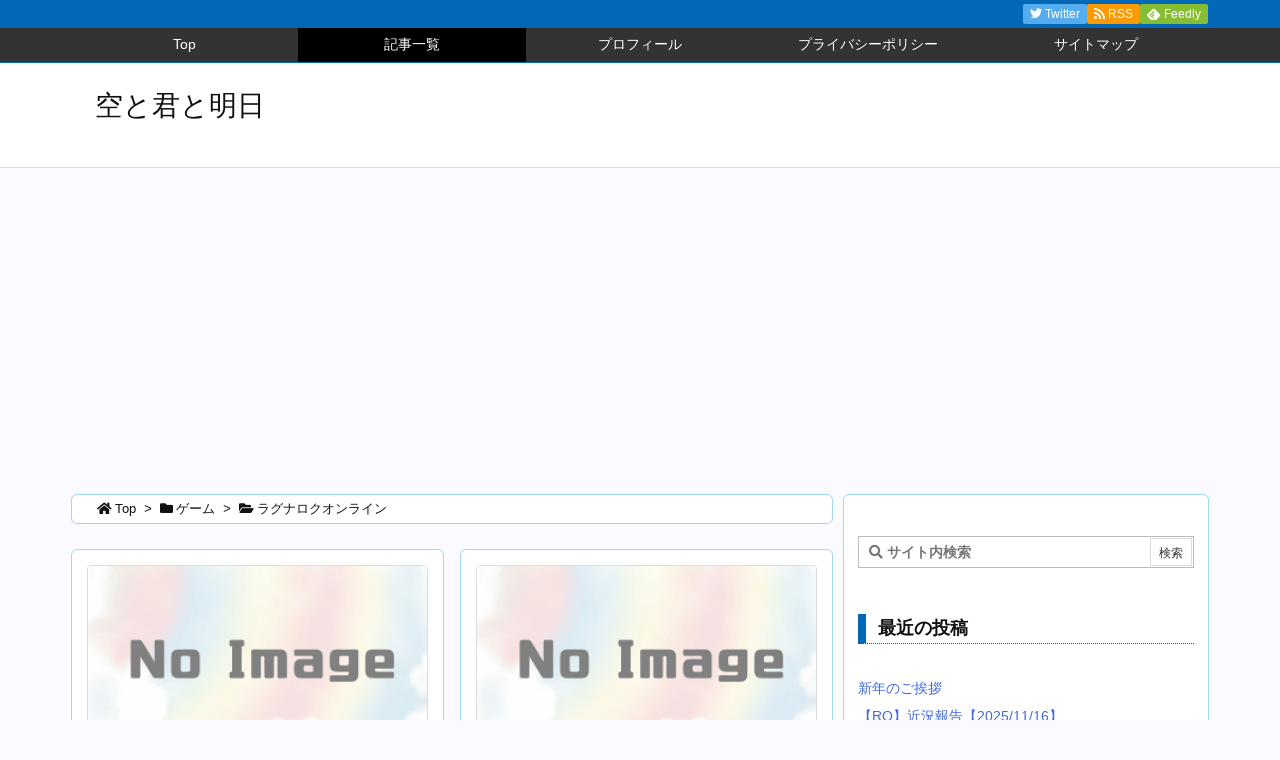

--- FILE ---
content_type: text/html; charset=utf-8
request_url: https://www.google.com/recaptcha/api2/aframe
body_size: -85
content:
<!DOCTYPE HTML><html><head><meta http-equiv="content-type" content="text/html; charset=UTF-8"></head><body><script nonce="VLchFHHuHiVdhB5X1JLLGg">/** Anti-fraud and anti-abuse applications only. See google.com/recaptcha */ try{var clients={'sodar':'https://pagead2.googlesyndication.com/pagead/sodar?'};window.addEventListener("message",function(a){try{if(a.source===window.parent){var b=JSON.parse(a.data);var c=clients[b['id']];if(c){var d=document.createElement('img');d.src=c+b['params']+'&rc='+(localStorage.getItem("rc::a")?sessionStorage.getItem("rc::b"):"");window.document.body.appendChild(d);sessionStorage.setItem("rc::e",parseInt(sessionStorage.getItem("rc::e")||0)+1);localStorage.setItem("rc::h",'1769274802639');}}}catch(b){}});window.parent.postMessage("_grecaptcha_ready", "*");}catch(b){}</script></body></html>